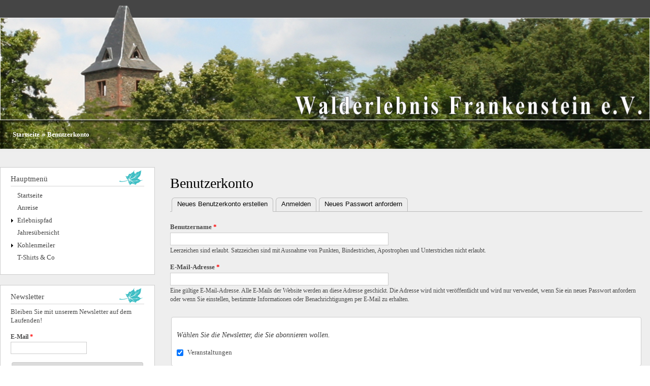

--- FILE ---
content_type: text/html; charset=utf-8
request_url: https://walderlebnis-frankenstein.de/user/register?destination=node/80%23comment-form
body_size: 5245
content:
<!DOCTYPE html>
<html lang="de" dir="ltr"

  xmlns:content="http://purl.org/rss/1.0/modules/content/"
  xmlns:dc="http://purl.org/dc/terms/"
  xmlns:foaf="http://xmlns.com/foaf/0.1/"
  xmlns:og="http://ogp.me/ns#"
  xmlns:rdfs="http://www.w3.org/2000/01/rdf-schema#"
  xmlns:sioc="http://rdfs.org/sioc/ns#"
  xmlns:sioct="http://rdfs.org/sioc/types#"
  xmlns:skos="http://www.w3.org/2004/02/skos/core#"
  xmlns:xsd="http://www.w3.org/2001/XMLSchema#">

<head>
  <meta http-equiv="Content-Type" content="text/html; charset=utf-8" />
<meta name="Generator" content="Drupal 7 (http://drupal.org)" />
<link rel="shortcut icon" href="https://walderlebnis-frankenstein.de/sites/default/files/favicon.ico" type="image/vnd.microsoft.icon" />
    <meta http-equiv="X-UA-Compatible" content="IE=edge,chrome=1">
    <meta name="MobileOptimized" content="width" />
    <meta name="HandheldFriendly" content="true" />
    <meta name="viewport" content="width=device-width, initial-scale=1.0" />
    <meta http-equiv="cleartype" content="on" />
  <title>Benutzerkonto | Walderlebnis Frankenstein e.V.</title>
  <style type="text/css" media="all">
@import url("https://walderlebnis-frankenstein.de/modules/system/system.base.css?rv3ynb");
@import url("https://walderlebnis-frankenstein.de/modules/system/system.menus.css?rv3ynb");
@import url("https://walderlebnis-frankenstein.de/modules/system/system.messages.css?rv3ynb");
@import url("https://walderlebnis-frankenstein.de/modules/system/system.theme.css?rv3ynb");
</style>
<style type="text/css" media="all">
@import url("https://walderlebnis-frankenstein.de/sites/all/modules/simplenews/simplenews.css?rv3ynb");
@import url("https://walderlebnis-frankenstein.de/sites/all/modules/calendar/css/calendar_multiday.css?rv3ynb");
@import url("https://walderlebnis-frankenstein.de/modules/comment/comment.css?rv3ynb");
@import url("https://walderlebnis-frankenstein.de/modules/field/theme/field.css?rv3ynb");
@import url("https://walderlebnis-frankenstein.de/modules/node/node.css?rv3ynb");
@import url("https://walderlebnis-frankenstein.de/modules/search/search.css?rv3ynb");
@import url("https://walderlebnis-frankenstein.de/modules/user/user.css?rv3ynb");
@import url("https://walderlebnis-frankenstein.de/sites/all/modules/views/css/views.css?rv3ynb");
@import url("https://walderlebnis-frankenstein.de/sites/all/modules/media/modules/media_wysiwyg/css/media_wysiwyg.base.css?rv3ynb");
</style>
<style type="text/css" media="all">
@import url("https://walderlebnis-frankenstein.de/sites/all/modules/colorbox/styles/default/colorbox_style.css?rv3ynb");
@import url("https://walderlebnis-frankenstein.de/sites/all/modules/ctools/css/ctools.css?rv3ynb");
@import url("https://walderlebnis-frankenstein.de/sites/default/files/honeypot/honeypot.css?rv3ynb");
</style>
<style type="text/css" media="all">
@import url("https://walderlebnis-frankenstein.de/sites/all/themes/responsive_bartik/css/layout.css?rv3ynb");
@import url("https://walderlebnis-frankenstein.de/sites/all/themes/responsive_bartik/css/style.css?rv3ynb");
@import url("https://walderlebnis-frankenstein.de/sites/default/files/color/wef-bc594856/colors.css?rv3ynb");
@import url("https://walderlebnis-frankenstein.de/sites/all/themes/wef/css/wef.css?rv3ynb");
</style>
<style type="text/css" media="print">
@import url("https://walderlebnis-frankenstein.de/sites/all/themes/responsive_bartik/css/print.css?rv3ynb");
</style>
  <script type="text/javascript" src="https://walderlebnis-frankenstein.de/misc/jquery.js?v=1.4.4"></script>
<script type="text/javascript" src="https://walderlebnis-frankenstein.de/misc/jquery-extend-3.4.0.js?v=1.4.4"></script>
<script type="text/javascript" src="https://walderlebnis-frankenstein.de/misc/jquery-html-prefilter-3.5.0-backport.js?v=1.4.4"></script>
<script type="text/javascript" src="https://walderlebnis-frankenstein.de/misc/jquery.once.js?v=1.2"></script>
<script type="text/javascript" src="https://walderlebnis-frankenstein.de/misc/drupal.js?rv3ynb"></script>
<script type="text/javascript" src="https://walderlebnis-frankenstein.de/misc/jquery.cookie.js?v=1.0"></script>
<script type="text/javascript" src="https://walderlebnis-frankenstein.de/misc/form.js?v=7.92"></script>
<script type="text/javascript" src="https://walderlebnis-frankenstein.de/sites/default/files/languages/de_hlY5iVL4UGEe4OtNkKy5TBAOgpKOIDhkPU7IHR4K1z0.js?rv3ynb"></script>
<script type="text/javascript" src="https://walderlebnis-frankenstein.de/sites/all/libraries/colorbox/jquery.colorbox-min.js?rv3ynb"></script>
<script type="text/javascript" src="https://walderlebnis-frankenstein.de/sites/all/modules/colorbox/js/colorbox.js?rv3ynb"></script>
<script type="text/javascript" src="https://walderlebnis-frankenstein.de/sites/all/modules/colorbox/styles/default/colorbox_style.js?rv3ynb"></script>
<script type="text/javascript" src="https://walderlebnis-frankenstein.de/sites/all/modules/colorbox/js/colorbox_load.js?rv3ynb"></script>
<script type="text/javascript" src="https://walderlebnis-frankenstein.de/sites/all/modules/colorbox/js/colorbox_inline.js?rv3ynb"></script>
<script type="text/javascript" src="https://walderlebnis-frankenstein.de/sites/all/modules/captcha/captcha.js?rv3ynb"></script>
<script type="text/javascript" src="https://kit.fontawesome.com/d9ae0278df.js"></script>
<script type="text/javascript" src="https://walderlebnis-frankenstein.de/sites/all/themes/responsive_bartik/js/collapsible-menu.js?rv3ynb"></script>
<script type="text/javascript" src="https://walderlebnis-frankenstein.de/sites/all/themes/wef/script.js?rv3ynb"></script>
<script type="text/javascript">
<!--//--><![CDATA[//><!--
jQuery.extend(Drupal.settings, {"basePath":"\/","pathPrefix":"","setHasJsCookie":0,"ajaxPageState":{"theme":"wef","theme_token":"gXV18x0fxyJ-5v0t4zVrZCI22xbIo1vHpmUKC2KCp1k","js":{"misc\/jquery.js":1,"misc\/jquery-extend-3.4.0.js":1,"misc\/jquery-html-prefilter-3.5.0-backport.js":1,"misc\/jquery.once.js":1,"misc\/drupal.js":1,"misc\/jquery.cookie.js":1,"misc\/form.js":1,"public:\/\/languages\/de_hlY5iVL4UGEe4OtNkKy5TBAOgpKOIDhkPU7IHR4K1z0.js":1,"sites\/all\/libraries\/colorbox\/jquery.colorbox-min.js":1,"sites\/all\/modules\/colorbox\/js\/colorbox.js":1,"sites\/all\/modules\/colorbox\/styles\/default\/colorbox_style.js":1,"sites\/all\/modules\/colorbox\/js\/colorbox_load.js":1,"sites\/all\/modules\/colorbox\/js\/colorbox_inline.js":1,"sites\/all\/modules\/captcha\/captcha.js":1,"https:\/\/kit.fontawesome.com\/d9ae0278df.js":1,"sites\/all\/themes\/responsive_bartik\/js\/collapsible-menu.js":1,"sites\/all\/themes\/wef\/script.js":1},"css":{"modules\/system\/system.base.css":1,"modules\/system\/system.menus.css":1,"modules\/system\/system.messages.css":1,"modules\/system\/system.theme.css":1,"sites\/all\/modules\/simplenews\/simplenews.css":1,"sites\/all\/modules\/calendar\/css\/calendar_multiday.css":1,"modules\/comment\/comment.css":1,"modules\/field\/theme\/field.css":1,"modules\/node\/node.css":1,"modules\/search\/search.css":1,"modules\/user\/user.css":1,"sites\/all\/modules\/views\/css\/views.css":1,"sites\/all\/modules\/media\/modules\/media_wysiwyg\/css\/media_wysiwyg.base.css":1,"sites\/all\/modules\/colorbox\/styles\/default\/colorbox_style.css":1,"sites\/all\/modules\/ctools\/css\/ctools.css":1,"public:\/\/honeypot\/honeypot.css":1,"sites\/all\/themes\/responsive_bartik\/css\/layout.css":1,"sites\/all\/themes\/responsive_bartik\/css\/style.css":1,"sites\/all\/themes\/wef\/css\/colors.css":1,"sites\/all\/themes\/wef\/css\/wef.css":1,"sites\/all\/themes\/responsive_bartik\/css\/print.css":1}},"colorbox":{"transition":"elastic","speed":"350","opacity":"0.85","slideshow":false,"slideshowAuto":true,"slideshowSpeed":"2500","slideshowStart":"start slideshow","slideshowStop":"stop slideshow","current":"{current} von {total}","previous":"\u00ab Zur\u00fcck","next":"Weiter \u00bb","close":"Schlie\u00dfen","overlayClose":true,"returnFocus":true,"maxWidth":"98%","maxHeight":"98%","initialWidth":"300","initialHeight":"250","fixed":true,"scrolling":true,"mobiledetect":true,"mobiledevicewidth":"480px","file_public_path":"\/sites\/default\/files","specificPagesDefaultValue":"admin*\nimagebrowser*\nimg_assist*\nimce*\nnode\/add\/*\nnode\/*\/edit\nprint\/*\nprintpdf\/*\nsystem\/ajax\nsystem\/ajax\/*"},"urlIsAjaxTrusted":{"\/user\/register?destination=node\/80%23comment-form":true}});
//--><!]]>
</script>
  <!--[if (gte IE 6)&(lte IE 8)]>
    <script src="/sites/all/themes/responsive_bartik/js/selectivizr-min.js"></script>
  <![endif]-->
  <!--[if lt IE 9]>
    <script src="/sites/all/themes/responsive_bartik/js/html5-respond.js"></script>
  <![endif]-->
</head>
<body class="html not-front not-logged-in one-sidebar sidebar-first page-user page-user-register" >
  <div id="skip-link">
    <a href="#main-content" class="element-invisible element-focusable">Direkt zum Inhalt</a>
  </div>
    <div id="page-wrapper"><div id="page">

  <header id="header" role="banner" class="without-secondary-menu"><div class="section clearfix">
    	
	    
    
          <a href="/" title="Startseite" rel="home" id="logo">
        <img src="https://walderlebnis-frankenstein.de/sites/default/files/header.png" alt="Startseite" />
      </a>
    
          <div id="name-and-slogan" class="element-invisible">

                              <div id="site-name" class="element-invisible">
              <strong>
                <a href="/" title="Startseite" rel="home"><span>Walderlebnis Frankenstein e.V.</span></a>
              </strong>
            </div>
                  
        
      </div> <!-- /#name-and-slogan -->
    
    
    	      <div id="breadcrumb"><h2 class="element-invisible">Sie sind hier</h2><div class="breadcrumb"><a href="/">Startseite</a> » <a href="/user">Benutzerkonto</a></div></div>
      </div></header> <!-- /.section, /#header -->

  
  
  <div id="main-wrapper" class="clearfix"><div id="main" role="main" class="clearfix">


    <div id="content" class="column"><div class="section">
            <a id="main-content"></a>
                    <h1 class="title" id="page-title">
          Benutzerkonto        </h1>
                          <div class="tabs">
          <h2 class="element-invisible">Primäre Reiter</h2><ul class="tabs primary"><li class="active"><a href="/user/register" class="active">Neues Benutzerkonto erstellen<span class="element-invisible">(aktiver Reiter)</span></a></li>
<li><a href="/user">Anmelden</a></li>
<li><a href="/user/password">Neues Passwort anfordern</a></li>
</ul>        </div>
                          <div class="region region-content">
    <div id="block-system-main" class="block block-system">

    
  <div class="content">
    <form class="user-info-from-cookie" enctype="multipart/form-data" action="/user/register?destination=node/80%23comment-form" method="post" id="user-register-form" accept-charset="UTF-8"><div><div id="edit-account" class="form-wrapper"><div class="form-item form-type-textfield form-item-name">
  <label for="edit-name">Benutzername <span class="form-required" title="Diese Feld ist erforderlich.">*</span></label>
 <input class="username form-text required" type="text" id="edit-name" name="name" value="" size="60" maxlength="60" />
<div class="description">Leerzeichen sind erlaubt. Satzzeichen sind mit Ausnahme von Punkten, Bindestrichen, Apostrophen und Unterstrichen nicht erlaubt.</div>
</div>
<div class="form-item form-type-textfield form-item-mail">
  <label for="edit-mail">E-Mail-Adresse <span class="form-required" title="Diese Feld ist erforderlich.">*</span></label>
 <input type="text" id="edit-mail" name="mail" value="" size="60" maxlength="254" class="form-text required" />
<div class="description">Eine gültige E-Mail-Adresse. Alle E-Mails der Website werden an diese Adresse geschickt. Die Adresse wird nicht veröffentlicht und wird nur verwendet, wenn Sie ein neues Passwort anfordern oder wenn Sie einstellen, bestimmte Informationen oder Benachrichtigungen per E-Mail zu erhalten.</div>
</div>
</div><input type="hidden" name="form_build_id" value="form-VXF4DFWG76QwPI_ZizsMAOckz93K54urarvIqpyZhxs" />
<input type="hidden" name="form_id" value="user_register_form" />
<input type="hidden" name="honeypot_time" value="1769773253|Rsqw1UZ2acihvLbeSVBsK5vn-jd4Eiaxth8elLY8F5A" />
<fieldset class="form-wrapper" id="edit-simplenews"><div class="fieldset-wrapper"><div class="fieldset-description">Wählen Sie die Newsletter, die Sie abonnieren wollen.</div><div id="edit-newsletters" class="form-checkboxes"><div class="form-item form-type-checkbox form-item-newsletters-2">
 <input type="checkbox" id="edit-newsletters-2" name="newsletters[2]" value="2" checked="checked" class="form-checkbox" />  <label class="option" for="edit-newsletters-2">Veranstaltungen </label>

</div>
</div></div></fieldset>
<fieldset class="captcha form-wrapper"><legend><span class="fieldset-legend">CAPTCHA</span></legend><div class="fieldset-wrapper"><div class="fieldset-description">Diese Sicherheitsfrage überprüft, ob Sie ein menschlicher Besucher sind und verhindert automatisches Spamming.</div><input type="hidden" name="captcha_sid" value="5361653" />
<input type="hidden" name="captcha_token" value="479e80e67aaee5fb9dedf97eae449300" />
<img typeof="foaf:Image" src="/image_captcha?sid=5361653&amp;ts=1769773253" width="180" height="60" alt="Bild-CAPTCHA" title="Bild-CAPTCHA" /><div class="form-item form-type-textfield form-item-captcha-response">
  <label for="edit-captcha-response">What code is in the image? <span class="form-required" title="Diese Feld ist erforderlich.">*</span></label>
 <input type="text" id="edit-captcha-response" name="captcha_response" value="" size="15" maxlength="128" class="form-text required" />
<div class="description">Enter the characters shown in the image.</div>
</div>
</div></fieldset>
<div class="form-actions form-wrapper" id="edit-actions"><input type="submit" id="edit-submit" name="op" value="Neues Benutzerkonto erstellen" class="form-submit" /></div><div class="nickname-textfield"><div class="form-item form-type-textfield form-item-nickname">
  <label for="edit-nickname">Leave this field blank </label>
 <input autocomplete="off" type="text" id="edit-nickname" name="nickname" value="" size="20" maxlength="128" class="form-text" />
</div>
</div></div></form>  </div>
</div>
  </div>
      
    </div></div> <!-- /.section, /#content -->

          <div id="sidebar-first" class="column sidebar"><div class="section">
          <div class="region region-sidebar-first">
    <div id="block-system-main-menu" class="block block-system block-menu">

    <h2>Hauptmenü</h2>
  
  <div class="content">
    <ul class="menu clearfix"><li class="first leaf"><a href="/" title="">Startseite</a></li>
<li class="leaf"><a href="/anreise">Anreise</a></li>
<li class="collapsed"><a href="/erlebnispfad">Erlebnispfad</a></li>
<li class="leaf"><a href="/jahresuebersicht">Jahresübersicht</a></li>
<li class="collapsed"><a href="/content/informationen-zum-kohlenmeiler-2016">Kohlenmeiler</a></li>
<li class="last leaf"><a href="/t-shirts-co">T-Shirts &amp; Co</a></li>
</ul>  </div>
</div>
<div id="block-simplenews-2" class="block block-simplenews">

    <h2>Newsletter</h2>
  
  <div class="content">
          <p>Bleiben Sie mit unserem Newsletter auf dem Laufenden!</p>
  
      <form class="simplenews-subscribe" action="/user/register?destination=node/80%23comment-form" method="post" id="simplenews-block-form-2" accept-charset="UTF-8"><div><div class="form-item form-type-textfield form-item-mail">
  <label for="edit-mail--2">E-Mail <span class="form-required" title="Diese Feld ist erforderlich.">*</span></label>
 <input type="text" id="edit-mail--2" name="mail" value="" size="20" maxlength="128" class="form-text required" />
</div>
<fieldset class="captcha form-wrapper"><legend><span class="fieldset-legend">CAPTCHA</span></legend><div class="fieldset-wrapper"><div class="fieldset-description">Diese Sicherheitsfrage überprüft, ob Sie ein menschlicher Besucher sind und verhindert automatisches Spamming.</div><input type="hidden" name="captcha_sid" value="5361654" />
<input type="hidden" name="captcha_token" value="fc5e1e8e643e982fcb7f4f02cedafa03" />
<img typeof="foaf:Image" src="/image_captcha?sid=5361654&amp;ts=1769773253" width="180" height="60" alt="Bild-CAPTCHA" title="Bild-CAPTCHA" /><div class="form-item form-type-textfield form-item-captcha-response">
  <label for="edit-captcha-response--2">What code is in the image? <span class="form-required" title="Diese Feld ist erforderlich.">*</span></label>
 <input type="text" id="edit-captcha-response--2" name="captcha_response" value="" size="15" maxlength="128" class="form-text required" />
<div class="description">Enter the characters shown in the image.</div>
</div>
</div></fieldset>
<input type="submit" id="edit-submit--2" name="op" value="Abonnieren" class="form-submit" /><input type="hidden" name="form_build_id" value="form-61tIOumxwlcQ83m00RKxB99kWMTAhuKCfHss07s19c0" />
<input type="hidden" name="form_id" value="simplenews_block_form_2" />
</div></form>  
      <div class="issues-link"><a href="/newsletter/veranstaltungen">Frühere Ausgaben</a></div>
  
  
    </div>
</div>
  </div>
      </div></div> <!-- /.section, /#sidebar-first -->
        
    
  </div></div> <!-- /#main, /#main-wrapper -->

  
  <div id="footer-wrapper"><div class="section">

    
          <footer id="footer" role="contentinfo" class="clearfix">
          <div class="region region-footer">
    <div id="block-system-powered-by" class="block block-system">

    
  <div class="content">
    <span>Powered by <a href="https://www.drupal.org">Drupal</a></span>  </div>
</div>
<nav id="block-menu-menu-fusszeile" class="block block-menu" role="navigation">

    
  <div class="content">
    <ul class="menu clearfix"><li class="first leaf"><a href="/datenschutz" title="">Datenschutz</a></li>
<li class="leaf"><a href="/impressum" title="">Impressum</a></li>
<li class="last leaf"><a href="/ueber-uns" title="">Über uns</a></li>
</ul>  </div>
</nav>
  </div>
      </footer> <!-- /#footer -->
    
  </div></div> <!-- /.section, /#footer-wrapper -->

</div></div> <!-- /#page, /#page-wrapper -->
  </body>
</html>


--- FILE ---
content_type: text/css
request_url: https://walderlebnis-frankenstein.de/sites/default/files/honeypot/honeypot.css?rv3ynb
body_size: -73
content:
.nickname-textfield { display: none !important; }

--- FILE ---
content_type: text/css
request_url: https://walderlebnis-frankenstein.de/sites/default/files/color/wef-bc594856/colors.css?rv3ynb
body_size: 1189
content:

/* ---------- Color Module Styles ----------- */

body,
body.overlay {
  color: #4a4a4a;
}
.comment .comment-arrow {
  border-color: #eeeeee;
}
#page,
#main-wrapper,
#main-menu-links li a.active,
#main-menu-links li.active-trail a {
  background: #eeeeee;
}
.tabs ul.primary li a.active {
  background-color: #eeeeee;
}
.tabs ul.primary li.active a {
  background-color: #eeeeee;
  border-bottom: 1px solid #eeeeee;
}
#header {
  background-color: #eeeeee;
  background-image: -moz-linear-gradient(top, #999999 0%, #eeeeee 100%);
  background-image: -ms-linear-gradient(top, #999999 0%, #eeeeee 100%);
  background-image: -o-linear-gradient(top, #999999 0%, #eeeeee 100%);
  background-image: -webkit-gradient(linear, left top, left bottom, color-stop(0, #999999), color-stop(1, #eeeeee));
  background-image: -webkit-linear-gradient(top, #999999 0%, #eeeeee 100%);
  background-image: linear-gradient(top, #999999 0%, #eeeeee 100%);
}
a {
  color: #3fbdc3;
}
a:hover,
a:focus {
  color: #2eecf5;
}
a:active {
  color: #58f6fe;
}
.sidebar .block {
  background-color: #ffffff;
  border-color: #cccccc;
}
#page-wrapper,
#footer-wrapper {
  background: #3fbec4;
}
.region-header,
.region-header a,
.region-header li a.active,
#name-and-slogan,
#name-and-slogan a,
#secondary-menu-links li a {
  color: #000000;
}


--- FILE ---
content_type: text/css
request_url: https://walderlebnis-frankenstein.de/sites/all/themes/wef/css/wef.css?rv3ynb
body_size: 2033
content:
#logo {
	padding: 0px;
}

ul.menu li {
	margin: 5px 0;
}
ul li.leaf {
	list-style: none;
}
tr, tr.even {
	background: #efefef;
  background: rgba(0, 0, 0, 0.023);
}


.region-header {
	position: relative;
}
#search-block-form {
	position: absolute;
	right: 5px;
	top: 7px;
	z-index: 1;
}
#search-block-form input.form-submit {
	margin: 5px 0px;
}
#search-block-form .search-form {
	display: inline-block;
	font-size: 75%;
}
#breadcrumb {
	position: absolute;
	bottom: 15px;
}
#breadcrumb, #breadcrumb a{
	color: #ffffff;
	font-family: Georgia, "Times New Roman", Times, serif;
	font-size: 1em;
	font-weight: bold;
}

.sidebar .section {
	padding-left: 0px;
}
.sidebar .block {
	padding-top: 0px;
}
.sidebar h2 {
	background: url("../images/blatt.png") no-repeat bottom right;
	padding-top: 13px;
}
#sidebar-first a, 
#sidebar-first a.link {
	border-bottom: none;
	color: #454545;
}
#sidebar-second .section {
	padding-right: 0px;
}

#sidebar-first a.active,
li a.active,
ul.menu a.is-active,
a:hover,
a:focus  {
	color: #3fbec4;
}
.view .date-nav-wrapper .date-prev{
	right: 90px;
}
.calendar-calendar .day-view #header-container td.calendar-time-holder, 
.calendar-calendar .day-view #multi-day-container td.calendar-time-holder, 
.calendar-calendar .day-view #single-day-container td.calendar-time-holder,
.calendar-calendar .week-view #header-container td.calendar-time-holder, 
.calendar-calendar .week-view #multi-day-container td.calendar-time-holder, 
.calendar-calendar .week-view #single-day-container td.calendar-time-holder {
		width: 55px;
}
#block-views-kalender-block-2 h2 {
	margin: 0 0 3px 0;
}
#block-views-kalender-block-2 a {
	color: #3fbec4;
	font-weight: bold;
}
#block-views-kalender-block-2 .views-row {
	padding-bottom: 10px;
}

.view-newsletter-ausgaben caption {
	font-size: 14px;
	font-weight: bold;
}
.view-newsletter-ausgaben table {
	margin: 20px 0;
}
.view-newsletter-ausgaben td {
	width: 50%;
}

.meta {
	font-family: Georgia, "Times New Roman", Times, serif;
}

.field-name-field-station {
	clear: both;
}